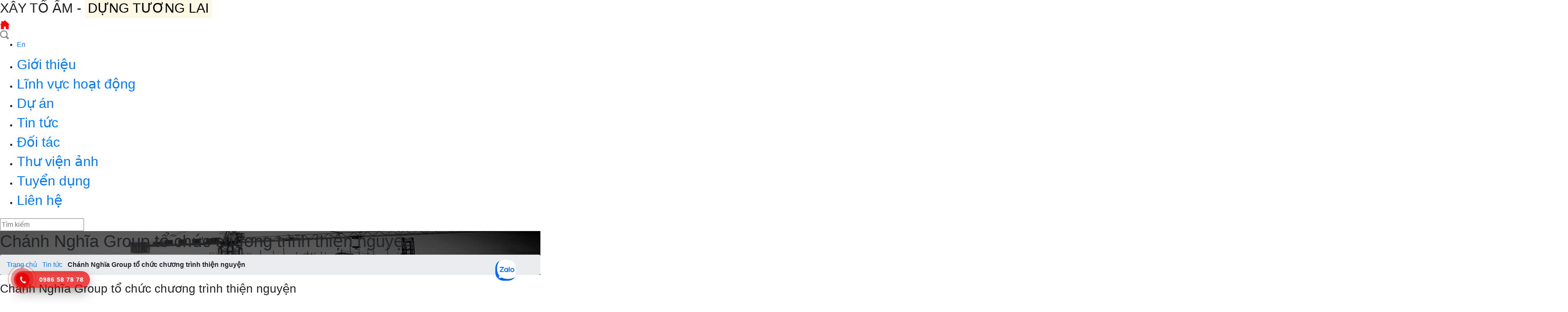

--- FILE ---
content_type: text/html; charset=UTF-8
request_url: https://chanhnghia.com/tin-tuc/chanh-nghia-group-to-chuc-chuong-trinh-thien-nguyen-630.html
body_size: 10354
content:
<!doctype html>
<html>
   <head>
      <base href="https://chanhnghia.com/"  />
      <meta name="robots" content="noodp,index,follow" />
      <link href="upload/company/hinhtron16596623651-copy-16596735464.png" rel="shortcut icon" type="image/x-icon" />
      <meta name="revisit-after" content="1 days" />
      <meta http-equiv="Content-Type" content="text/html; charset=utf-8" />
      <meta name="viewport" content="width=device-width, initial-scale=1">
      <meta name="monitor-signature" content="monitor:player:html5">
      <meta name="author" content="Chánh Nghĩa Group tổ chức chương trình thiện nguyện ">
      <meta name="keywords" content="tong thau xay dung, cong ty xay dung, công ty xây dựng bình dương, cong ty xay dung, công ty xây dựng, nhà thầu xây dựng bình dương, nha thau xay dung, công ty xây dựng tại bình dương, nhà thầu xây dựng, chanh nghia group, cong ty xay dung binh duong, ton"/>
      <meta name="description" content="Tổng thầu xây dựng ở Bình Dương. Chánh Nghĩa Group công ty chuyên lĩnh vực Tư vấn  -Thiết kế - Thi công dân dụng và công nghiệp (Công ty xây dựng tại Bình Dương và các tỉnh thành lân cận) uy tín chất lượng"/>
      <meta http-equiv="Content-Language" content="vi"/>
      <meta property="og:locale" content="vi_VN"/>
      <meta property="og:type" content="website"/>
      <meta property="og:title" content="Chánh Nghĩa Group tổ chức chương trình thiện nguyện "/>
      <meta property="og:image" content="http://chanhnghia.com/upload/company/chanh-nghia-group-2022-final-16786605737.jpg"/>
      <meta property="og:image:width" content="250" />
      <meta property="og:image:height" content="250" />
      <meta property="article:publisher" content=""/>
      <meta property="og:site_name" content="Chánh Nghĩa Group tổ chức chương trình thiện nguyện "/>
      <meta property="og:url" content="https://chanhnghia.com:443/tin-tuc/chanh-nghia-group-to-chuc-chuong-trinh-thien-nguyen-630.html"/>
      <meta property="og:description" content="Tổng thầu xây dựng ở Bình Dương. Chánh Nghĩa Group công ty chuyên lĩnh vực Tư vấn  -Thiết kế - Thi công dân dụng và công nghiệp (Công ty xây dựng tại Bình Dương và các tỉnh thành lân cận) uy tín chất lượng"/>
      <meta itemprop="name" content="Chánh Nghĩa Group tổ chức chương trình thiện nguyện ">



  <meta itemprop="description" content="Tổng thầu xây dựng ở Bình Dương. Chánh Nghĩa Group công ty chuyên lĩnh vực Tư vấn  -Thiết kế - Thi công dân dụng và công nghiệp (Công ty xây dựng tại Bình Dương và các tỉnh thành lân cận) uy tín chất lượng">
<meta itemprop="image" content="http://chanhnghia.com/upload/company/chanh-nghia-group-2022-final-16786605737.jpg">


      <meta property="twitter:title" content="Chánh Nghĩa Group tổ chức chương trình thiện nguyện ">
      <meta property="twitter:url" content="https://chanhnghia.com:443/tin-tuc/chanh-nghia-group-to-chuc-chuong-trinh-thien-nguyen-630.html">
      <meta property="twitter:card" content="summary">



<meta name="twitter:site" content="Chánh Nghĩa Group tổ chức chương trình thiện nguyện ">

<meta name="twitter:description" content="Tổng thầu xây dựng ở Bình Dương. Chánh Nghĩa Group công ty chuyên lĩnh vực Tư vấn  -Thiết kế - Thi công dân dụng và công nghiệp (Công ty xây dựng tại Bình Dương và các tỉnh thành lân cận) uy tín chất lượng">
<meta name="twitter:creator" content="Chánh Nghĩa Group tổ chức chương trình thiện nguyện ">
<meta name="twitter:image" content="http://chanhnghia.com/upload/company/chanh-nghia-group-2022-final-16786605737.jpg">


            <link rel="canonical" href="https://chanhnghia.com:443/tin-tuc/chanh-nghia-group-to-chuc-chuong-trinh-thien-nguyen-630.html"/>
      <!-- Meta tùy chỉnh admin -->
      <title>Chánh Nghĩa Group tổ chức chương trình thiện nguyện </title>
      <!-- Dublin Core -->
      <link rel="schema.DC" href="https://purl.org/dc/elements/1.1/" />
      <meta name="DC.title" content="Chánh Nghĩa Group tổ chức chương trình thiện nguyện " />
      <meta name="DC.identifier" content="http://chanhnghia.com/" />
      <meta name="DC.description" content="Tổng thầu xây dựng ở Bình Dương. Chánh Nghĩa Group công ty chuyên lĩnh vực Tư vấn  -Thiết kế - Thi công dân dụng và công nghiệp (Công ty xây dựng tại Bình Dương và các tỉnh thành lân cận) uy tín chất lượng" />
      <meta name="DC.subject" content="" />
      <meta name="DC.language" scheme="UTF-8" content="vi,en" />


                  <title>Chánh Nghĩa Group tổ chức chương trình thiện nguyện </title>
      <!--GOOGLE ANALYTICS + GOOGLE WEBMASTER-->
      <link rel="icon" type="image/png" sizes="32x32" href="/upload/tiny/2/favicon-32x32.png">
<meta property="og:site_name" content="Chánh Nghĩa Group" />
<link rel="icon" type="image/png" sizes="16x16" href="/upload/tiny/2/favicon-16x16.png">
<meta property="og:image" content="https://chanhnghia.com/upload/company/logochanh-nghia-group-16317673747.jpg" />
<!-- Global site tag (gtag.js) - Google Analytics -->
<script async src="https://www.googletagmanager.com/gtag/js?id=UA-145764195-1"></script>
<script>
  window.dataLayer = window.dataLayer || [];
  function gtag(){dataLayer.push(arguments);}
  gtag('js', new Date());

  gtag('config', 'UA-145764195-1');
</script>
<!-- Global site tag (gtag.js) - Google Analytics -->
<script async src="https://www.googletagmanager.com/gtag/js?id=UA-155098507-1"></script>
<script>
  window.dataLayer = window.dataLayer || [];
  function gtag(){dataLayer.push(arguments);}
  gtag('js', new Date());

  gtag('config', 'UA-155098507-1');
</script>

</script>
<!-- Global site tag (gtag.js) - Google Analytics -->
<script async src="https://www.googletagmanager.com/gtag/js?id=UA-155099254-1"></script>
<script>
  window.dataLayer = window.dataLayer || [];
  function gtag(){dataLayer.push(arguments);}
  gtag('js', new Date());
  gtag('config', 'UA-155099254-1');
  gtag('config', 'AW-681614517');
</script>

<!-- Google Tag Manager -->

<script type="application/ld+json">
{
  "@context": "https://schema.org/", 
  "@type": "BreadcrumbList", 
  "itemListElement": [{
    "@type": "ListItem", 
    "position": 1, 
    "name": "xây dựng nhà phố",
    "item": "https://www.google.com/maps?cid=9972507173662866426"  
  },{
    "@type": "ListItem", 
    "position": 2, 
    "name": "công ty xây dựng số 1 bình dương",
    "item": "https://www.google.com/maps?cid=9972507173662866426"  
  },{
    "@type": "ListItem", 
    "position": 3, 
    "name": "thiết kế nhà phố",
    "item": "https://www.google.com/maps?cid=9972507173662866426"  
  },{
    "@type": "ListItem", 
    "position": 4, 
    "name": "thi công nhà xưởng",
    "item": "https://www.google.com/maps?cid=9972507173662866426"  
  },{
    "@type": "ListItem", 
    "position": 5, 
    "name": "công ty xây dựng nhà phố",
    "item": "https://www.google.com/maps?cid=9972507173662866426"  
  },{
    "@type": "ListItem", 
    "position": 6, 
    "name": "công ty xây dựng ở bình dương",
    "item": "https://www.google.com/maps?cid=9972507173662866426"  
  },{
    "@type": "ListItem", 
    "position": 7, 
    "name": "thi công nhà thép tiền chế",
    "item": "https://www.google.com/maps?cid=9972507173662866426"  
  },{
    "@type": "ListItem", 
    "position": 8, 
    "name": "xây dừng nhà phố",
    "item": "https://chanhnghia.com"  
  },{
    "@type": "ListItem", 
    "position": 9, 
    "name": "thiết kế nhà phố",
    "item": "https://chanhnghia.com"  
  },{
    "@type": "ListItem", 
    "position": 10, 
    "name": "công ty xây dựng nhà ở bình dương",
    "item": "https://chanhnghia.com"  
  }]
}
</script>
<script type="application/ld+json">
{
  "@context": "https://schema.org",
  "@type": "LocalBusiness",
  "name": "CÔNG TY CỔ PHẦN XÂY DỰNG CHÁNH NGHĨA",
  "image": "http://chanhnghia.com.vn/wp-content/uploads/2020/05/logo_cong-ty-co-phan-xay-dung-chanh-nghia.png",
  "@id": "https://www.google.com/maps?cid=9972507173662866426",
  "url": "https://chanhnghia.com",
  "telephone": "098 658 78 78",
   "priceRange": "10000",
  "address": {
    "@type": "PostalAddress",
    "streetAddress": "993, Đường Huỳnh Văn Lũy, Phường Phú Mỹ, Thành Phố Thủ Dầu Một",
    "addressLocality": "BÌNH DƯƠNG",
    "postalCode": "590000",
    "addressCountry": "VN"
  },
  "geo": {
    "@type": "GeoCoordinates",
    "latitude": 11.028494,
    "longitude": 106.679918
  },
"sameAs" : [ "https://www.facebook.com/chanhnghiagroup/",
    "https://www.youtube.com/channel/UCPbRhte5bxyZw7yfndE7vlQ",
    "https://www.pinterest.com/chanhnghiagroup",
"https://elgg.org/profile/chanhnghiagroup",
"https://www.instagram.com/chanhnghiagroup/"]
	}
</script>
<script type="application/ld+json">
{
  "@context": "https://schema.org",
  "@type": "Organization",
  "name": "Công Ty Xây Dựng Uy Tin Tại Bình Duong",
  "alternateName": "Chánh Nghĩa Group",
  "url": "https://chanhnghia.com",
  "logo": "http://chanhnghia.com.vn/wp-content/uploads/2020/05/logo_cong-ty-co-phan-xay-dung-chanh-nghia.png",
  "sameAs": [
    "https://www.facebook.com/chanhnghiagroup/",
    "https://www.instagram.com/chanhnghiagroup/",
    "https://www.youtube.com/channel/UCPbRhte5bxyZw7yfndE7vlQ",
    "https://chanhnghia.com",
    "https://www.pinterest.com/chanhnghiagroup"
  ]
}
</script>

<script>
  window.fbAsyncInit = function() {
    FB.init({
      appId      : '{279061273518029}',
      cookie     : true,
      xfbml      : true,
      version    : '{v7.0}'
    });
      
    FB.AppEvents.logPageView();   
      
  };

  (function(d, s, id){
     var js, fjs = d.getElementsByTagName(s)[0];
     if (d.getElementById(id)) {return;}
     js = d.createElement(s); js.id = id;
     js.src = "https://connect.facebook.net/en_US/sdk.js";
     fjs.parentNode.insertBefore(js, fjs);
   }(document, 'script', 'facebook-jssdk'));
</script>
<meta name="facebook-domain-verification" content="xcwr7uyqtobe9zifaxwl4vp1l8imc1" />
<script>(function(w,d,s,l,i){w[l]=w[l]||[];w[l].push({'gtm.start':
new Date().getTime(),event:'gtm.js'});var f=d.getElementsByTagName(s)[0],
j=d.createElement(s),dl=l!='dataLayer'?'&l='+l:'';j.async=true;j.src=
'https://www.googletagmanager.com/gtm.js?id='+i+dl;f.parentNode.insertBefore(j,f);
})(window,document,'script','dataLayer','GTM-T3B5H4C');</script>
<meta name="p:domain_verify" content="33279d1b4f107c377396ed555fed6f77"/>
<!-- Admicro Tag Manager -->
                <script> (function(a, b, d, c, e) { a[c] = a[c] || [];
                a[c].push({ "atm.start": (new Date).getTime(), event: "atm.js" });
                a = b.getElementsByTagName(d)[0]; b = b.createElement(d); b.async = !0;
                b.src = "//deqik.com/tag/corejs/" + e + ".js"; a.parentNode.insertBefore(b, a)
                })(window, document, "script", "atmDataLayer", "ATM9YEP7LUJXS");</script>
                <!-- End Admicro Tag Manager -->

      <!-- Load Facebook SDK for JavaScript -->
      <div id="fb-root"></div>
      <script>
        window.fbAsyncInit = function() {
          FB.init({
            xfbml            : true,
            version          : 'v5.0'
          });
        };

        (function(d, s, id) {
        var js, fjs = d.getElementsByTagName(s)[0];
        if (d.getElementById(id)) return;
        js = d.createElement(s); js.id = id;
        js.src = 'https://connect.facebook.net/vi_VN/sdk/xfbml.customerchat.js';
        fjs.parentNode.insertBefore(js, fjs);
      }(document, 'script', 'facebook-jssdk'));</script>

      <!-- Your customer chat code -->
      <div class="fb-customerchat"
        attribution=setup_tool
        page_id="1189374194541041"
  logged_in_greeting="Xin chào, Chanh Nghia Group có thể giúp gì cho bạn?"
  logged_out_greeting="Xin chào, Chanh Nghia Group có thể giúp gì cho bạn?">
      </div>

<style>
.hotline-phone-ring-wrap {
  position: fixed;
  bottom: 0;
  left: 0;
  z-index: 999999;
}
.hotline-phone-ring {
  position: relative;
  visibility: visible;
  background-color: transparent;
  width: 110px;
  height: 110px;
  cursor: pointer;
  z-index: 11;
  -webkit-backface-visibility: hidden;
  -webkit-transform: translateZ(0);
  transition: visibility .5s;
  left: 0;
  bottom: 0;
  display: block;
}
.hotline-phone-ring-circle {
	width: 85px;
  height: 85px;
  top: 10px;
  left: 10px;
  position: absolute;
  background-color: transparent;
  border-radius: 100%;
  border: 2px solid #e60808;
  -webkit-animation: phonering-alo-circle-anim 1.2s infinite ease-in-out;
  animation: phonering-alo-circle-anim 1.2s infinite ease-in-out;
  transition: all .5s;
  -webkit-transform-origin: 50% 50%;
  -ms-transform-origin: 50% 50%;
  transform-origin: 50% 50%;
  opacity: 0.5;
}
.hotline-phone-ring-circle-fill {
	width: 55px;
  height: 55px;
  top: 25px;
  left: 25px;
  position: absolute;
  background-color: rgba(230, 8, 8, 0.7);
  border-radius: 100%;
  border: 2px solid transparent;
  -webkit-animation: phonering-alo-circle-fill-anim 2.3s infinite ease-in-out;
  animation: phonering-alo-circle-fill-anim 2.3s infinite ease-in-out;
  transition: all .5s;
  -webkit-transform-origin: 50% 50%;
  -ms-transform-origin: 50% 50%;
  transform-origin: 50% 50%;
}
.hotline-phone-ring-img-circle {
	background-color: #e60808;
	width: 33px;
  height: 33px;
  top: 37px;
  left: 37px;
  position: absolute;
  background-size: 20px;
  border-radius: 100%;
  border: 2px solid transparent;
  -webkit-animation: phonering-alo-circle-img-anim 1s infinite ease-in-out;
  animation: phonering-alo-circle-img-anim 1s infinite ease-in-out;
  -webkit-transform-origin: 50% 50%;
  -ms-transform-origin: 50% 50%;
  transform-origin: 50% 50%;
  display: -webkit-box;
  display: -webkit-flex;
  display: -ms-flexbox;
  display: flex;
  align-items: center;
  justify-content: center;
}
.hotline-phone-ring-img-circle .pps-btn-img {
	display: -webkit-box;
  display: -webkit-flex;
  display: -ms-flexbox;
  display: flex;
}
.hotline-phone-ring-img-circle .pps-btn-img img {
	width: 20px;
	height: 20px;
}
.hotline-bar {
  position: absolute;
  background: rgba(230, 8, 8, 0.75);
  height: 40px;
  width: 180px;
  line-height: 40px;
  border-radius: 3px;
  padding: 0 10px;
  background-size: 100%;
  cursor: pointer;
  transition: all 0.8s;
  -webkit-transition: all 0.8s;
  z-index: 9;
  box-shadow: 0 14px 28px rgba(0, 0, 0, 0.25), 0 10px 10px rgba(0, 0, 0, 0.1);
  border-radius: 50px !important;
  /* width: 175px !important; */
  left: 33px;
  bottom: 37px;
}
.hotline-bar > a {
  color: #fff;
  text-decoration: none;
  font-size: 15px;
  font-weight: bold;
  text-indent: 50px;
  display: block;
  letter-spacing: 1px;
  line-height: 40px;
  font-family: Arial;
}
.hotline-bar > a:hover,
.hotline-bar > a:active {
  color: #fff;
}
@-webkit-keyframes phonering-alo-circle-anim {
  0% {
    -webkit-transform: rotate(0) scale(0.5) skew(1deg);
    -webkit-opacity: 0.1;
  }
  30% {
    -webkit-transform: rotate(0) scale(0.7) skew(1deg);
    -webkit-opacity: 0.5;
  }
  100% {
    -webkit-transform: rotate(0) scale(1) skew(1deg);
    -webkit-opacity: 0.1;
  }
}
@-webkit-keyframes phonering-alo-circle-fill-anim {
  0% {
    -webkit-transform: rotate(0) scale(0.7) skew(1deg);
    opacity: 0.6;
  }
  50% {
    -webkit-transform: rotate(0) scale(1) skew(1deg);
    opacity: 0.6;
  }
  100% {
    -webkit-transform: rotate(0) scale(0.7) skew(1deg);
    opacity: 0.6;
  }
}
@-webkit-keyframes phonering-alo-circle-img-anim {
  0% {
    -webkit-transform: rotate(0) scale(1) skew(1deg);
  }
  10% {
    -webkit-transform: rotate(-25deg) scale(1) skew(1deg);
  }
  20% {
    -webkit-transform: rotate(25deg) scale(1) skew(1deg);
  }
  30% {
    -webkit-transform: rotate(-25deg) scale(1) skew(1deg);
  }
  40% {
    -webkit-transform: rotate(25deg) scale(1) skew(1deg);
  }
  50% {
    -webkit-transform: rotate(0) scale(1) skew(1deg);
  }
  100% {
    -webkit-transform: rotate(0) scale(1) skew(1deg);
  }
}
@media (max-width: 768px) {
  .hotline-bar {
    display: none;
  }
}
</style>
<div class="hotline-phone-ring-wrap">
	<div class="hotline-phone-ring">
		<div class="hotline-phone-ring-circle"></div>
		<div class="hotline-phone-ring-circle-fill"></div>
		<div class="hotline-phone-ring-img-circle">
		<a href="tel:0986587878" class="pps-btn-img">
			<img src="https://chanhnghia.com/upload/tiny/logo/hotlien-chanh-nghia.png" alt="Gọi điện thoại" width="50">
		</a>
		</div>
	</div>
	<div class="hotline-bar">
		<a href="tel:0986587878   ">
			<span class="text-hotline">0986 58 78 78   </span>
		</a>
	</div>
</div>
<div id="fb-root"></div>
<script async defer crossorigin="anonymous" src="https://connect.facebook.net/vi_VN/sdk.js#xfbml=1&version=v7.0&appId=279061273518029&autoLogAppEvents=1" nonce="T9ZTPppX"></script>
<div class="zalo-chat-widget" data-oaid="353604797943433674" data-welcome-message="Rất vui khi được hỗ trợ bạn!" data-autopopup="0" data-width="360" data-height="600" ></div>

<script src="https://sp.zalo.me/plugins/sdk.js"></script>
<meta name="p:domain_verify" content="965b300b29d12c8f73c03b4b79ecd21d"/>


<style>
@media all screen and (max-width:750px)
#home-page .banner-home .bg-home {min-height:0vh}
#home-page .banner-home {
    height: auto;
}
.motatin span {
       margin-top: 50px;
  }

</style>

            
         <link rel='stylesheet prefetch' href='media/owl/owl.carousel.min.css'>
<link rel='stylesheet prefetch' href='media/owl/owl.theme.default.min.css'>

    <link rel="stylesheet" type="text/css" href="media/default/header.css">
      <link rel="stylesheet" type="text/css" href="media/default/slide.css">
    <link rel="stylesheet" type="text/css" href="media/default/style.css">
    <link rel="stylesheet" type="text/css" href="media/default/desktop.css?v=1.0.9">
    <link rel="stylesheet" type="text/css" href="media/default/animation.css?v=1.0.9">
      <link href="https://fonts.googleapis.com/css?family=Montserrat:800" rel="stylesheet">
      <link href="https://fonts.googleapis.com/css?family=Montserrat&amp;subset=vietnamese" rel="stylesheet">
      <link href="https://fonts.googleapis.com/css?family=Montserrat:700" rel="stylesheet">
      <link href="https://fonts.googleapis.com/css?family=Montserrat:600" rel="stylesheet">
   </head>
   <body>
      <script type="text/javascript" src="media/default/jquery.js"></script>
            <script src='media/owl/owl.carousel.min.js'></script>

      
        <style type="text/css">
               .footertrai,.footerphai,.itemdoitac
              {
                  opacity: 1;
              }
        </style>
            <header class="header" id="header" >

	<a href=""><div class="logo"></div></a>

	 <div class="slogan"><h2>XÂY TỔ ẤM - <mark>DỰNG TƯƠNG LAI</mark></h2></div>
	<div class="right-header">
			<a class="link-home current" href="" >
           			<img src="img/icontc.png">
       		 </a>
       		 <div class="search-but">
       		 		<img src="img/icontk.png">
       		 </div>

       	<div class="language"> 

          <ul><li>
                            <a href="index.php?com=ngonngu&lang=en">En</a>
            </li></ul>
          


        </div>


	</div>





	<div class="nav-click"></div>


  <!--menu-->

  <div class="navigation">
   <div class="nav">
      <ul>
            <li style="animation-delay: 0ms;">
           <h2> <a class="link-load" href="gioi-thieu.html" >Giới thiệu</a></h2>
         </li>
          <li style="animation-delay: 50ms;">
           <h2> <a class="link-load" href="linh-vuc-kinh-doanh.html" >Lĩnh vực hoạt động</a></h2>
         </li>
          <li style="animation-delay: 100ms;">
            <h2><a class="link-load" href="du-an.html" >Dự án</a></h2>
         </li>

          <li style="animation-delay: 150ms;">
            <h2><a class="link-load" href="tin-tuc.html" >Tin tức</a></h2>
         </li>
          <li style="animation-delay: 200ms;">
           <h2> <a class="link-load" href="doi-tac.html" >Đối tác</a></h2>
         </li>
          <li style="animation-delay: 250ms;">
            <h2><a class="link-load" href="thu-vien.html" >Thư viện ảnh</a></h2>
         </li>
          <li style="animation-delay: 300ms;">
            <h2><a class="link-load" href="tuyen-dung.html" >Tuyển dụng</a></h2>
         </li>
          <li style="animation-delay: 350ms;">
            <h2><a class="link-load" href="lien-he.html" >Liên hệ</a></h2>
         </li>



      </ul>
   </div>
   <span></span>
</div>

  <!--menu-->



	<div class="search-form"><div class="form-row-search"><form action="tim-kiem/sp.html" id="search" method="post"><input id="qsearch" type="text" name="txtTimkiem" class="search-field" placeholder="Tìm kiếm" value=""> </form></div> </div>
</header>
<div class="overlay-menu"></div>







                  <div id="content">
             <style type="text/css">
.bannerdau {
	background: url(img/bgduan.png) no-repeat center;
	background-size: cover;
}
</style>

<div class="bannerdau">
  <div class="container1">
    <div class="motabanner"> 
      
      <!-- <h3>Tin tức</h3> -->
      <h1>
        Chánh Nghĩa Group tổ chức chương trình thiện nguyện       </h1>
    </div>
    <ul class="breadcrumb" itemscope="" itemtype="http://data-vocabulary.org/Breadcrumb">
      <li class="home"> <a itemprop="url" href=""><span itemprop="title">
        Trang chủ        </span></a> <span class="mr_lr">&nbsp;<i class="fa fa-angle-right"></i>&nbsp;</span> </li>
      <li> <a itemprop="url" href="tin-tuc.html"><span itemprop="title">
        Tin tức        </span></a> <span class="mr_lr">&nbsp;<i class="fa fa-angle-right"></i>&nbsp;</span> </li>
      <li><strong><span itemprop="title">
        Chánh Nghĩa Group tổ chức chương trình thiện nguyện         </span></strong></li>
    </ul>
  </div>
</div>
<div class="news-content">
  <div class="container1"> 
    <!-- tuyen dụng-->
    <div class="career">
      <div class="news-bg ani-text show set-post" data-post="02" style="padding-top: 0">
        <div class="news-load" style="opacity: 1;">
          <div class="detail-news">
            <h3>
              Chánh Nghĩa Group tổ chức chương trình thiện nguyện             </h3>
            <div class="news-content-text">
              <div class="xdj266r x11i5rnm xat24cr x1mh8g0r x1vvkbs x126k92a">
<div dir="auto">&nbsp;</div>
</div>
<div class="x11i5rnm xat24cr x1mh8g0r x1vvkbs xtlvy1s x126k92a">
<div style="text-align: justify;" dir="auto"><span style="font-size: x-large;">S&aacute;ng chủ nhật, ng&agrave;y 14/1/2024, Ch&aacute;nh Nghĩa Group đ&atilde; tổ chức chương tr&igrave;nh "Tết y&ecirc;u thương-Xu&acirc;n ấm &aacute;p 2024" tại địa điểm: Trung t&acirc;m Bảo trợ Ch&aacute;nh Ph&uacute; H&ograve;a v&agrave; M&aacute;i ấm t&igrave;nh mẹ L&aacute;i Thi&ecirc;u. Đ&acirc;y l&agrave; hoạt động thiện nguyện h&agrave;ng năm của Ch&aacute;nh Nghĩa Group mỗi dịp Tết đến xu&acirc;n về với mong muốn mang lại niềm vui, sự ấm &aacute;p, nghĩa t&igrave;nh cho c&aacute;c b&eacute; v&agrave; c&aacute;c cụ gi&agrave; tại đ&acirc;y cũng như lan tỏa tinh thần tr&aacute;ch nhiệm, san sẻ y&ecirc;u thươ</span><span style="font-size: x-large;">ng với cộng đồng v&agrave; x&atilde; hội nh&acirc;n dịp Xu&acirc;n Gi&aacute;p Th&igrave;n 2024</span></div>
<div style="text-align: justify;" dir="auto"><span style="font-size: x-large;">&nbsp;</span>&nbsp;</div>
<div dir="auto"><span style="font-size: x-large;"><img src="https://chanhnghia.com/upload/tiny/C0084.42_16.jpg" alt="" width="2000" height="1125" /></span></div>
<div dir="auto"><span style="font-size: x-large;">&nbsp;</span></div>
</div>
<div class="x11i5rnm xat24cr x1mh8g0r x1vvkbs xtlvy1s x126k92a">
<div dir="auto"><span style="font-size: x-large;">Hơn 300 phần qu&agrave; đ&atilde; được c&aacute;n bộ c&ocirc;ng nh&acirc;n vi&ecirc;n của Ch&aacute;nh Nghĩa Group trao gửi đến c&aacute;c cụ gi&agrave;, c&aacute;c b&eacute;, 200kg gạo v&agrave; gia vị được gửi tặng đến bếp ăn của trung t&acirc;m. Số tiền được tr&iacute;ch từ quỹ "X&acirc;y tổ ấm-Dựng tương lai" của Ch&aacute;nh Nghĩa Group.&nbsp;</span></div>
<div dir="auto"><span style="font-size: x-large;"><img src="https://chanhnghia.com/upload/tiny/C0084.32_09.jpg" alt="" width="3714" height="1974" /></span></div>
<div dir="auto"><span style="font-size: x-large;">&nbsp;</span></div>
</div>
<div class="x11i5rnm xat24cr x1mh8g0r x1vvkbs xtlvy1s x126k92a">
<div dir="auto"><span style="font-size: x-large;">Một lần nữa, Ch&aacute;nh Nghĩa Group xin ch&uacute;c c&aacute;c cụ, c&aacute;c b&eacute;, c&aacute;c c&aacute;n bộ, c&aacute;c sơ tại trung t&acirc;m lu&ocirc;n dồi d&agrave;o sức khỏe, b&igrave;nh an, hạnh ph&uacute;c v&agrave; gặp nhiều may mắn.</span></div>
<div dir="auto"><span style="font-size: x-large;">&nbsp;</span></div>
<div dir="auto"><span style="font-size: x-large;">Một số h&igrave;nh ảnh tại buổi thiện nguyện "Tết y&ecirc;u thương-Xu&acirc;n ấm &aacute;p".</span></div>
<div dir="auto"><span style="font-size: x-large;"><img src="https://chanhnghia.com/upload/tiny/C0084.32_09.jpg" alt="" width="3714" height="1974" /></span></div>
<div dir="auto">&nbsp;</div>
<div dir="auto"><img src="https://chanhnghia.com/upload/tiny/C0084.66_06.jpg" alt="" width="3678" height="2160" /></div>
<div dir="auto">&nbsp;</div>
<div dir="auto"><img src="https://chanhnghia.com/upload/tiny/C0108.1_15.jpg" alt="" width="2000" height="1165" /></div>
<div dir="auto">&nbsp;</div>
<div dir="auto"><img src="https://chanhnghia.com/upload/tiny/C0108.29_24.jpg" alt="" width="2000" height="1254" /></div>
</div>
<div class="x11i5rnm xat24cr x1mh8g0r x1vvkbs xtlvy1s x126k92a">
<div dir="auto"><span><a class="x1i10hfl xjbqb8w x6umtig x1b1mbwd xaqea5y xav7gou x9f619 x1ypdohk xt0psk2 xe8uvvx xdj266r x11i5rnm xat24cr x1mh8g0r xexx8yu x4uap5 x18d9i69 xkhd6sd x16tdsg8 x1hl2dhg xggy1nq x1a2a7pz xt0b8zv x1fey0fg xo1l8bm" tabindex="0" href="https://www.facebook.com/hashtag/tetyeuthuong?__eep__=6&amp;__cft__[0]=AZU6NYcmj134-9fqp-bCDAtkiGhqqABnvx6ZUHBrXCcjGiJSr9Jh7QHRT2Z_BrpaoQSPIuWoN8P_dN-YibvKZgE-Mgd00ppBO3M72Sz6oLs8pur33AAuP88BCpPn7CrK3MpfUpniYhkv8c36BG3ktNy80ZnbiMhrdIlz8tjEjZ90Z2Cukz5jrGesoXBKu2j5urY&amp;__tn__=*NK-R">&nbsp;</a></span></div>
<div dir="auto"><span>&nbsp;</span></div>
<div dir="auto"><span><img src="https://chanhnghia.com/upload/tiny/C0131.110_35.jpg" alt="" width="2000" height="1125" /></span></div>
<div dir="auto">&nbsp;</div>
<div dir="auto">&nbsp;</div>
<div dir="auto">&nbsp;</div>
<div dir="auto"><img src="https://chanhnghia.com/upload/tiny/z5113349582821_20cafdec167cfb69187ee4ecbdf48fe3.jpg" alt="" width="1920" height="2368" /></div>
</div>              <div class="icon-chiase" style="padding-top:15px; margin-bottom:30px; text-align:right;"> 
          <script type="text/javascript" src="//s7.addthis.com/js/300/addthis_widget.js#pubid=ra-5b5334650e2c63c3"></script>
          <div class="addthis_inline_share_toolbox_jmyo"></div>
        </div>
            </div>
          </div>
        </div>
      </div>
    </div>
    
    <!-- tuyển dụng--> 
    
  </div>
</div>
<div class="tintuclienquan">
  <div class="title_thongdiep"> <span>Tin tức liên quan</span> </div>
  <!--tin tưc liên quan-->
  <div class="noidungtinlienquan">
    <div class="container1">
      <div id="owl-tintuc1" class="owl-carousel ">
                <div class="tinlienquan">
          <div class="hinhlienquan"> <a href="tin-tuc/khoi-cong-nha-pho-hien-dai-1-tret-1-lau-mai-thai-tai-tan-uyen-binh-duong-635.html"><img src="thumb/128x98/1/upload/tinnho/z5251057174705596ce7951c8551a523368e6b1626eceb-17104771021.jpg"></a> </div>
          <div class="motalienquan">
            <h3><a href="tin-tuc/khoi-cong-nha-pho-hien-dai-1-tret-1-lau-mai-thai-tai-tan-uyen-binh-duong-635.html">
              KHỞI CÔNG NHÀ PHỐ HIỆN ĐẠI 1 TRỆT 1 LẦU MÁI THÁI...              </a></h3>
          </div>
        </div>
                <div class="tinlienquan">
          <div class="hinhlienquan"> <a href="tin-tuc/thong-bao-lich-nghi-tet-nguyen-dan-giap-thin-nam-2024-633.html"><img src="thumb/128x98/1/upload/tinnho/banner-nghi-tet-nam-2024-chanh-nghia-group-ok--ffffffffffffff-17067794978.jpg"></a> </div>
          <div class="motalienquan">
            <h3><a href="tin-tuc/thong-bao-lich-nghi-tet-nguyen-dan-giap-thin-nam-2024-633.html">
              Thông báo lịch nghỉ Tết Nguyên Đán Giáp Thìn năm 20...              </a></h3>
          </div>
        </div>
                <div class="tinlienquan">
          <div class="hinhlienquan"> <a href="tin-tuc/le-ky-niem-10-nam-thanh-lap-tong-cong-ty-co-phan-xay-dung-chanh-nghia-629.html"><img src="thumb/128x98/1/upload/tinnho/lekyniem10namthanhlaptongcongtycopanxaydungchanhnghia-48-17043533531.JPG"></a> </div>
          <div class="motalienquan">
            <h3><a href="tin-tuc/le-ky-niem-10-nam-thanh-lap-tong-cong-ty-co-phan-xay-dung-chanh-nghia-629.html">
              LỄ KỶ NIỆM 10 NĂM THÀNH LẬP TỔNG CÔNG  TY CỔ PHẦN...              </a></h3>
          </div>
        </div>
                <div class="tinlienquan">
          <div class="hinhlienquan"> <a href="tin-tuc/trai-nghiem-thuc-te-ao-tai-gian-hang-chanh-nghia-group-trong-su-kien-trien-lam-smart-building-viet-nam-2023-628.html"><img src="thumb/128x98/1/upload/tinnho/chanhnghiagrouptaisukiensmartbuilding-3-17026997565.jpg"></a> </div>
          <div class="motalienquan">
            <h3><a href="tin-tuc/trai-nghiem-thuc-te-ao-tai-gian-hang-chanh-nghia-group-trong-su-kien-trien-lam-smart-building-viet-nam-2023-628.html">
              TRẢI NGHIỆM THỰC TẾ ẢO TẠI GIAN HÀNG CHÁNH NGHĨA GROUP...              </a></h3>
          </div>
        </div>
                <div class="tinlienquan">
          <div class="hinhlienquan"> <a href="tin-tuc/ban-giao-nha-pho-1-tret-2-lau-tai-du-an-thuan-an-land-624.html"><img src="thumb/128x98/1/upload/tinnho/bangiaonhapho1tret2lauthuananland-1-16995020082.jpg"></a> </div>
          <div class="motalienquan">
            <h3><a href="tin-tuc/ban-giao-nha-pho-1-tret-2-lau-tai-du-an-thuan-an-land-624.html">
              BÀN GIAO NHÀ PHỐ 1 TRỆT 2 LẦU TẠI DỰ ÁN THUẬN AN L...              </a></h3>
          </div>
        </div>
              </div>
    </div>
  </div>
  <!--end tin tức liên quan--> 
  
</div>
<link rel="stylesheet" href="https://maxcdn.bootstrapcdn.com/bootstrap/4.4.1/css/bootstrap.min.css">

<section class="w-100 float-left d-flex justify-content-center pb-5 pt-5 bg-light" id="dangky-n">
	<div class="w-50 float-left">
    	<h4 class="w-100 float-left text-uppercase text-center font-weight-bold text-danger">Liên hệ tư vấn / báo giá</h4>
      <p class="w-100 float-left font-italic text-justify">Để được tư vấn miễn phí, nhận báo giá chi tiết và tư vấn về phong thủy, bài trí phòng hợp lý, cũng như nhận ưu đãi hấp dẫn vui lòng cung cấp các thông tin vào form bên dưới.</p>
      <form action="dang-ky-nhan-bao-gia.html" name="dangky-form" method="post" class="w-100 float-left">
          <input class="form-control mb-3" type="text" name="hoten"  placeholder="Họ tên *" required="required">
          
          <input class="form-control mb-3" type="text" name="dienthoai"  placeholder="Điện thoại *" required="required">
          
          <input class="form-control mb-3" type="text" name="email"  placeholder="Email *" required="required">
          
          <input class="form-control mb-3" type="text" name="khuvuc"  placeholder="Khu vực thi công dự tính *" required="required">
          
           <select class="form-control mb-3" id="loaihinh" name="loaihinh"  required aria-required="true" >
            <option value="">Loại hình tư vấn *</option>
            <option value="Tư vấn thiết kế kiến trúc">Tư vấn thiết kế kiến trúc</option>
            <option value="Tư vấn và báo giá xây dựng">Tư vấn và báo giá xây dựng</option>
          </select>
          <input class="form-control mb-3" type="text" name="thoigian"  placeholder="Thời gian phù hợp để gọi *" required="required">

          <input class="form-control mb-3 pt-5 pb-5" type="text" name="noidung"  placeholder="Mô tả yêu cầu cần xây dựng *" required="required">
       
       
     
        <div class="w-100 float-left text-center">
          <button type="submit"  class="btn btn-danger text-uppercase">Đăng ký</button>
          <button type="reset" class="btn btn-secondary text-uppercase">
          Nhập lại          </button>
        </div>
      </form>
     </div>
</section>

            </div>
            







<div id="doitac">
    <div class="container1">
        <div class=" tieudemuc1 trang" style="margin-bottom: 5px;    margin-top: 15px;">

                        <h2>Đối tác</h2>

        </div>
        <div class="noidungdoitac">

            <div id="owl-doitac" class="owl-carousel owl-theme">

                                                                            <div class="itemdoitac" style="animation-delay: 550ms">
                                                                    <a href="http://chanhnghia.com/" title=""><img alt="" title="" src="thumb/200x120/2/upload/hinhanh/logo-becamex-15633558584.png"></a>

                            </div>
                                                                                 <div class="itemdoitac" style="animation-delay: 600ms">

                                                                    <a href="http://nhaxanh.com.vn/" title=""><img alt="" title="" src="thumb/200x120/2/upload/hinhanh/logo-nha-xanh-15631820327.png"></a>

                            </div>
                                                                            <div class="itemdoitac" style="animation-delay: 550ms">
                                                                    <a href="" title=""><img alt="" title="" src="thumb/200x120/2/upload/hinhanh/acb-15608356791.png"></a>

                            </div>
                                                                                 <div class="itemdoitac" style="animation-delay: 600ms">

                                                                    <a href="http://chanhnghia.com/" title=""><img alt="" title="" src="thumb/200x120/2/upload/hinhanh/logobao-binh-duong-15633560035.png"></a>

                            </div>
                                                                            <div class="itemdoitac" style="animation-delay: 550ms">
                                                                    <a href="http://chanhnghia.com/" title=""><img alt="" title="" src="thumb/200x120/2/upload/hinhanh/bidv-15608356944.jpg"></a>

                            </div>
                                                                                 <div class="itemdoitac" style="animation-delay: 600ms">

                                                                    <a href="https://chanhnghia.com" title=""><img alt="" title="" src="thumb/200x120/2/upload/hinhanh/logo-cng-doc-nen-trang-1500px-16596619683.png"></a>

                            </div>
                                </div>

        </div>

    </div>

</div>
<footer id="footer">

     

     <div class="footertrai">


            <div class="mapfooer">


                <iframe src="https://www.google.com/maps/embed?pb=!1m18!1m12!1m3!1d3916.1350341995326!2d106.67772931480302!3d11.028493992150773!2m3!1f0!2f0!3f0!3m2!1i1024!2i768!4f13.1!3m3!1m2!1s0x0%3A0xd8064239b5c45839!2zQ0hBTkggTkdISUEgR1JPVVAgLSBDw7RuZyBUeSBD4buVIFBo4bqnbiBYw6J5IEThu7FuZyBDaMOhbmggTmdoxKlh!5e0!3m2!1svi!2s!4v1592819313192!5m2!1svi!2s" width="400" height="300" frameborder="0" style="border:0;" allowfullscreen="" aria-hidden="false" tabindex="0"></iframe>
            </div>



    </div>
    <div class="footerphai">


            <div class="noidungfooter">

                    <div class="logof" style="animation-delay: 550ms">
                            <img src="img/logof.png">
                    </div>

                    <div class="noidungf" style="animation-delay: 600ms">

                                <span style="animation-delay: 720ms"> CÔNG TY CỔ PHẦN XÂY DỰNG</span>
                                <h3 style="animation-delay: 840ms">chánh nghĩa</h3>

                                <div class="motabotf">

                                   
                <!-- </a><img src="img/tel.png"> 0986 58 78 78    </p> -->
                                    <p style="animation-delay: 850ms"><img src="img/tel.png"> 0986 58 78 78    </p>
                                    <p style="animation-delay: 850ms"><b>MST: </b> 3702194418</p>
                                    <p style="animation-delay: 850ms"><img src="img/mail.png">  info@chanhnghia.com</p>
                                    <p style="animation-delay: 950ms"><img src="img/dc.png"> Số 993 Huỳnh Văn Luỹ, Phú Mỹ, Thủ Dầu Một, Bình Dương.</p>
                                </div>

                    </div>

            </div>


    </div>


    <div class="footerduoi" style="animation-delay: 1050ms">

            Copyright © Design by XÂY DỰNG CHÁNH NGHĨA

    </div>

</div>









      
             <!--CONTAINER-->

      <script type="text/javascript" src="media/default/common.js"></script>
      <script type="text/javascript" src="media/default/slide.js"></script>
      <script type="text/javascript" src="media/default/scroll.js"></script>
      <script type="text/javascript" src="media/default/load.js"></script>
      <script type="text/javascript" src="media/default/events.js" ></script>
      <script type="text/javascript" src="media/default/btq.js"></script>

      <script type="text/javascript" src='media/js/main.js'></script>








                  






                  
                    




<script type="text/javascript">
  
  // $(window).load(function(){
 
  // });
  $(window).on("load", function (e) {

      init_my_popup();



  })
  $(window).resize(function(){
    init_my_popup();
  });
  function init_my_popup(){
    $('#my_popup').fadeIn(1000);
    check_content_popup();
    margin_top_popup();
    add_element_my_popup();
    $('body,html').addClass('overflow_my_body_popup');
  }

  function reset_all_init(){
    $('body,html').removeClass('overflow_my_body_popup');
  }

  function add_element_my_popup(){
    $('.content_popup').append('<span class="close_my_popup"></span>');
  }

  function margin_top_popup(){
    var margin_my_box_popup=$('.my_box_popup').css('margin-top');
    var height_content=$('.inner_content_popup').outerHeight();
    var half_height_content=height_content/2+parseInt(margin_my_box_popup)/2;
    $('.content_popup').css({'margin-top':0});
  }

  function check_content_popup(){
    var height_content=$('.content_popup').outerHeight();
    var height_box_popup=$('.inner_content_popup').outerHeight();
    if(height_content<height_box_popup){
      $('.inner_content_popup').css({'overflow-y':'scroll','height':height_content});
    }
  }

  $(document).delegate(".close_my_popup","click",function(e){
    reset_all_init();
    $my_popup=$('#my_popup');
    $('#my_popup').fadeOut(1000);
    setTimeout(function(){
      $my_popup.remove();
      
    },1000);
  });




</script>



   </body>
</html>

--- FILE ---
content_type: text/json;charset=utf-8
request_url: https://api.widget.zalo.me/v1/oa?oaid=353604797943433674
body_size: 148
content:
{"error_message":"Success","data":{"oaMenu":[{"menuData":"","menuStatus":1,"listSubMenu":[],"menuId":1769670,"menuType":0,"menuName":"Tư vấn"}],"name":"CHÁNH NGHĨA GROUP","avatar":"https://s160-ava-talk.zadn.vn/c/8/0/c/2/160/0b8fa95787345518a69fd3071b3005a3.jpg","guestEnabled":true},"error_code":0}